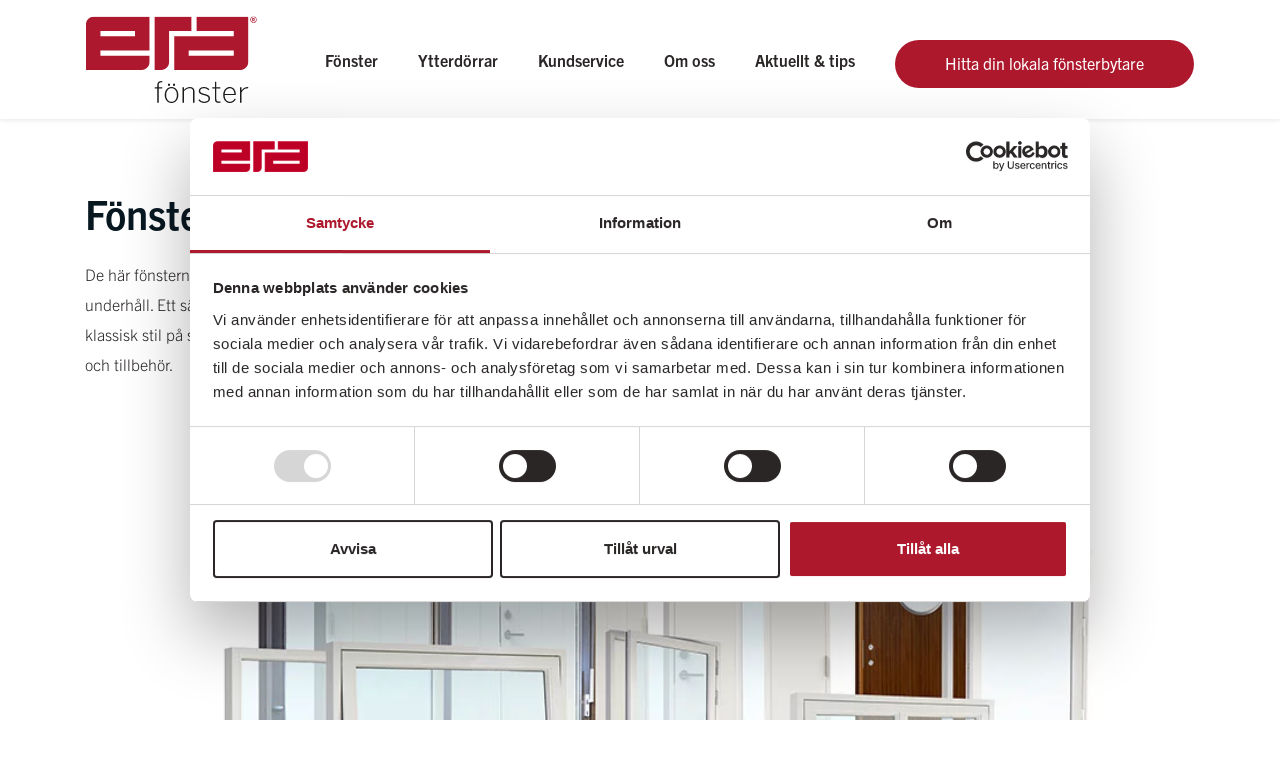

--- FILE ---
content_type: text/html; charset=UTF-8
request_url: https://erafonster.se/fonster-dorrar/
body_size: 8766
content:
<!DOCTYPE html>
<html class="wp-singular page-template-default page page-id-275 wp-theme-gorillaframework wp-child-theme-gorillaapp lang-sv_SE generic-page" lang="sv-SE">

<head>
          <title>Fönster &amp; dörrar | Era fönster</title>
      <meta charset="UTF-8" />
  <meta name="viewport" content="width=device-width, initial-scale=1" />
  <link rel="shortcut icon" href="https://erafonster.se/wp-content/themes/gorilla/app/assets/images/favicon.ico" type="image/x-icon" />
  <link rel="apple-touch-icon" sizes="180x180" href="https://erafonster.se/wp-content/themes/gorilla/app/assets/images/apple-touch-icon.png">
  <link rel="icon" type="image/png" sizes="512x512" href="https://erafonster.se/wp-content/themes/gorilla/app/assets/images/android-chrome-512x512.png">
  <link rel="icon" type="image/png" sizes="192x192" href="https://erafonster.se/wp-content/themes/gorilla/app/assets/images/android-chrome-192x192.png">
  <link rel="icon" type="image/png" sizes="32x32" href="https://erafonster.se/wp-content/themes/gorilla/app/assets/images/favicon-32x32.png">
  <link rel="icon" type="image/png" sizes="16x16" href="https://erafonster.se/wp-content/themes/gorilla/app/assets/images/favicon-16x16.png">
  <link rel="profile" href="http://gmpg.org/xfn/11" />
  <link rel="index" title="Era fönster" href="https://erafonster.se/" />
  <link rel="pingback" href="https://erafonster.se/xmlrpc.php" />
  <link rel="alternate" type="application/rss+xml" title="Era fönster" href="https://erafonster.se/feed/" />
  <link rel="alternate" type="application/atom+xml" title="Era fönster" href="https://erafonster.se/feed/atom/" />
  <link rel="stylesheet" href="https://erafonster.se/wp-content/themes/gorilla/app/assets/lib/owl.carousel/dist/assets/owl.carousel.min.css">
  <link rel="stylesheet" href="https://erafonster.se/wp-content/themes/gorilla/app/assets/lib/owl.carousel/dist/assets/owl.theme.default.min.css">
  <link rel="stylesheet" href="https://erafonster.se/wp-content/themes/gorilla/app/assets/lib/fancybox/dist/jquery.fancybox.min.css">
  <link rel="preload" as="style" href="https://erafonster.se/wp-content/themes/gorilla/app/assets/compiled-assets/style.css?filemtime=1764939002" type="text/css" />
<link rel="stylesheet" href="https://erafonster.se/wp-content/themes/gorilla/app/assets/compiled-assets/style.css?filemtime=1764939002" type="text/css" />
    <meta name='robots' content='max-image-preview:large' />
    <meta name="description" content="De här fönsterna kommer med eller utan aluminiumbeklädnad. Välj aluminium för ett modernare utseende, längre livslängd..." />
    <link rel="alternate" title="oEmbed (JSON)" type="application/json+oembed" href="https://erafonster.se/wp-json/oembed/1.0/embed?url=https%3A%2F%2Ferafonster.se%2Ffonster-dorrar%2F" />
<link rel="alternate" title="oEmbed (XML)" type="text/xml+oembed" href="https://erafonster.se/wp-json/oembed/1.0/embed?url=https%3A%2F%2Ferafonster.se%2Ffonster-dorrar%2F&#038;format=xml" />
<style id='wp-img-auto-sizes-contain-inline-css' type='text/css'>
img:is([sizes=auto i],[sizes^="auto," i]){contain-intrinsic-size:3000px 1500px}
/*# sourceURL=wp-img-auto-sizes-contain-inline-css */
</style>
<style id='wp-emoji-styles-inline-css' type='text/css'>

	img.wp-smiley, img.emoji {
		display: inline !important;
		border: none !important;
		box-shadow: none !important;
		height: 1em !important;
		width: 1em !important;
		margin: 0 0.07em !important;
		vertical-align: -0.1em !important;
		background: none !important;
		padding: 0 !important;
	}
/*# sourceURL=wp-emoji-styles-inline-css */
</style>
<link rel="https://api.w.org/" href="https://erafonster.se/wp-json/" /><link rel="alternate" title="JSON" type="application/json" href="https://erafonster.se/wp-json/wp/v2/pages/275" /><link rel="EditURI" type="application/rsd+xml" title="RSD" href="https://erafonster.se/xmlrpc.php?rsd" />
<link rel="canonical" href="https://erafonster.se/fonster-dorrar/" />
<link rel='shortlink' href='https://erafonster.se/?p=275' />
<meta name="facebook-domain-verification" content="1v7qihr9r0r11ompx78pyv57y1cmnc" />

<!-- Facebook Pixel Code -->
<script>
!function(f,b,e,v,n,t,s)
{if(f.fbq)return;n=f.fbq=function(){n.callMethod?
n.callMethod.apply(n,arguments):n.queue.push(arguments)};
if(!f._fbq)f._fbq=n;n.push=n;n.loaded=!0;n.version='2.0';
n.queue=[];t=b.createElement(e);t.async=!0;
t.src=v;s=b.getElementsByTagName(e)[0];
s.parentNode.insertBefore(t,s)}(window, document,'script',
'https://connect.facebook.net/en_US/fbevents.js');
fbq('init', '330640152000857');
fbq('track', 'PageView');
</script>
<noscript><img height="1" width="1" style="display:none"
src="https://www.facebook.com/tr?id=330640152000857&ev=PageView&noscript=1"
/></noscript>
<!-- End Facebook Pixel Code --><script>
  (function(f,b){
    var c;
    f.hj=f.hj||function(){(f.hj.q=f.hj.q||[]).push(arguments)};
    f._hjSettings={hjid:3677570, hjsv:4};
    c=b.createElement("script");c.async=1;
    c.src="//static.hotjar.com/c/hotjar-"+f._hjSettings.hjid+".js?sv="+f._hjSettings.hjsv;
    b.getElementsByTagName("head")[0].appendChild(c); 
  })(window,document);
</script>
  <link rel="preload" as="script" href="https://maps.googleapis.com/maps/api/js?key=AIzaSyCuDhHUGx_Obxp2BeETfY2JpJVrEg3t_CI" />
  <link rel="preconnect" href="https://use.typekit.net" crossorigin />
  <link rel="preconnect" href="https://p.typekit.net" crossorigin />
  <link rel="stylesheet" href="https://use.typekit.net/gyq2mwu.css">
  <script>(function(w,d,s,l,i){w[l]=w[l]||[];w[l].push({'gtm.start':
            new Date().getTime(),event:'gtm.js'});var f=d.getElementsByTagName(s)[0],
            j=d.createElement(s),dl=l!='dataLayer'?'&l='+l:'';j.async=true;j.src=
            'https://www.googletagmanager.com/gtm.js?id='+i+dl;f.parentNode.insertBefore(j,f);
            })(window,document,'script','dataLayer','GTM-M28VN9Z');</script>  <style id='global-styles-inline-css' type='text/css'>
:root{--wp--preset--aspect-ratio--square: 1;--wp--preset--aspect-ratio--4-3: 4/3;--wp--preset--aspect-ratio--3-4: 3/4;--wp--preset--aspect-ratio--3-2: 3/2;--wp--preset--aspect-ratio--2-3: 2/3;--wp--preset--aspect-ratio--16-9: 16/9;--wp--preset--aspect-ratio--9-16: 9/16;--wp--preset--color--black: #000000;--wp--preset--color--cyan-bluish-gray: #abb8c3;--wp--preset--color--white: #ffffff;--wp--preset--color--pale-pink: #f78da7;--wp--preset--color--vivid-red: #cf2e2e;--wp--preset--color--luminous-vivid-orange: #ff6900;--wp--preset--color--luminous-vivid-amber: #fcb900;--wp--preset--color--light-green-cyan: #7bdcb5;--wp--preset--color--vivid-green-cyan: #00d084;--wp--preset--color--pale-cyan-blue: #8ed1fc;--wp--preset--color--vivid-cyan-blue: #0693e3;--wp--preset--color--vivid-purple: #9b51e0;--wp--preset--gradient--vivid-cyan-blue-to-vivid-purple: linear-gradient(135deg,rgb(6,147,227) 0%,rgb(155,81,224) 100%);--wp--preset--gradient--light-green-cyan-to-vivid-green-cyan: linear-gradient(135deg,rgb(122,220,180) 0%,rgb(0,208,130) 100%);--wp--preset--gradient--luminous-vivid-amber-to-luminous-vivid-orange: linear-gradient(135deg,rgb(252,185,0) 0%,rgb(255,105,0) 100%);--wp--preset--gradient--luminous-vivid-orange-to-vivid-red: linear-gradient(135deg,rgb(255,105,0) 0%,rgb(207,46,46) 100%);--wp--preset--gradient--very-light-gray-to-cyan-bluish-gray: linear-gradient(135deg,rgb(238,238,238) 0%,rgb(169,184,195) 100%);--wp--preset--gradient--cool-to-warm-spectrum: linear-gradient(135deg,rgb(74,234,220) 0%,rgb(151,120,209) 20%,rgb(207,42,186) 40%,rgb(238,44,130) 60%,rgb(251,105,98) 80%,rgb(254,248,76) 100%);--wp--preset--gradient--blush-light-purple: linear-gradient(135deg,rgb(255,206,236) 0%,rgb(152,150,240) 100%);--wp--preset--gradient--blush-bordeaux: linear-gradient(135deg,rgb(254,205,165) 0%,rgb(254,45,45) 50%,rgb(107,0,62) 100%);--wp--preset--gradient--luminous-dusk: linear-gradient(135deg,rgb(255,203,112) 0%,rgb(199,81,192) 50%,rgb(65,88,208) 100%);--wp--preset--gradient--pale-ocean: linear-gradient(135deg,rgb(255,245,203) 0%,rgb(182,227,212) 50%,rgb(51,167,181) 100%);--wp--preset--gradient--electric-grass: linear-gradient(135deg,rgb(202,248,128) 0%,rgb(113,206,126) 100%);--wp--preset--gradient--midnight: linear-gradient(135deg,rgb(2,3,129) 0%,rgb(40,116,252) 100%);--wp--preset--font-size--small: 13px;--wp--preset--font-size--medium: 20px;--wp--preset--font-size--large: 36px;--wp--preset--font-size--x-large: 42px;--wp--preset--spacing--20: 0.44rem;--wp--preset--spacing--30: 0.67rem;--wp--preset--spacing--40: 1rem;--wp--preset--spacing--50: 1.5rem;--wp--preset--spacing--60: 2.25rem;--wp--preset--spacing--70: 3.38rem;--wp--preset--spacing--80: 5.06rem;--wp--preset--shadow--natural: 6px 6px 9px rgba(0, 0, 0, 0.2);--wp--preset--shadow--deep: 12px 12px 50px rgba(0, 0, 0, 0.4);--wp--preset--shadow--sharp: 6px 6px 0px rgba(0, 0, 0, 0.2);--wp--preset--shadow--outlined: 6px 6px 0px -3px rgb(255, 255, 255), 6px 6px rgb(0, 0, 0);--wp--preset--shadow--crisp: 6px 6px 0px rgb(0, 0, 0);}:where(.is-layout-flex){gap: 0.5em;}:where(.is-layout-grid){gap: 0.5em;}body .is-layout-flex{display: flex;}.is-layout-flex{flex-wrap: wrap;align-items: center;}.is-layout-flex > :is(*, div){margin: 0;}body .is-layout-grid{display: grid;}.is-layout-grid > :is(*, div){margin: 0;}:where(.wp-block-columns.is-layout-flex){gap: 2em;}:where(.wp-block-columns.is-layout-grid){gap: 2em;}:where(.wp-block-post-template.is-layout-flex){gap: 1.25em;}:where(.wp-block-post-template.is-layout-grid){gap: 1.25em;}.has-black-color{color: var(--wp--preset--color--black) !important;}.has-cyan-bluish-gray-color{color: var(--wp--preset--color--cyan-bluish-gray) !important;}.has-white-color{color: var(--wp--preset--color--white) !important;}.has-pale-pink-color{color: var(--wp--preset--color--pale-pink) !important;}.has-vivid-red-color{color: var(--wp--preset--color--vivid-red) !important;}.has-luminous-vivid-orange-color{color: var(--wp--preset--color--luminous-vivid-orange) !important;}.has-luminous-vivid-amber-color{color: var(--wp--preset--color--luminous-vivid-amber) !important;}.has-light-green-cyan-color{color: var(--wp--preset--color--light-green-cyan) !important;}.has-vivid-green-cyan-color{color: var(--wp--preset--color--vivid-green-cyan) !important;}.has-pale-cyan-blue-color{color: var(--wp--preset--color--pale-cyan-blue) !important;}.has-vivid-cyan-blue-color{color: var(--wp--preset--color--vivid-cyan-blue) !important;}.has-vivid-purple-color{color: var(--wp--preset--color--vivid-purple) !important;}.has-black-background-color{background-color: var(--wp--preset--color--black) !important;}.has-cyan-bluish-gray-background-color{background-color: var(--wp--preset--color--cyan-bluish-gray) !important;}.has-white-background-color{background-color: var(--wp--preset--color--white) !important;}.has-pale-pink-background-color{background-color: var(--wp--preset--color--pale-pink) !important;}.has-vivid-red-background-color{background-color: var(--wp--preset--color--vivid-red) !important;}.has-luminous-vivid-orange-background-color{background-color: var(--wp--preset--color--luminous-vivid-orange) !important;}.has-luminous-vivid-amber-background-color{background-color: var(--wp--preset--color--luminous-vivid-amber) !important;}.has-light-green-cyan-background-color{background-color: var(--wp--preset--color--light-green-cyan) !important;}.has-vivid-green-cyan-background-color{background-color: var(--wp--preset--color--vivid-green-cyan) !important;}.has-pale-cyan-blue-background-color{background-color: var(--wp--preset--color--pale-cyan-blue) !important;}.has-vivid-cyan-blue-background-color{background-color: var(--wp--preset--color--vivid-cyan-blue) !important;}.has-vivid-purple-background-color{background-color: var(--wp--preset--color--vivid-purple) !important;}.has-black-border-color{border-color: var(--wp--preset--color--black) !important;}.has-cyan-bluish-gray-border-color{border-color: var(--wp--preset--color--cyan-bluish-gray) !important;}.has-white-border-color{border-color: var(--wp--preset--color--white) !important;}.has-pale-pink-border-color{border-color: var(--wp--preset--color--pale-pink) !important;}.has-vivid-red-border-color{border-color: var(--wp--preset--color--vivid-red) !important;}.has-luminous-vivid-orange-border-color{border-color: var(--wp--preset--color--luminous-vivid-orange) !important;}.has-luminous-vivid-amber-border-color{border-color: var(--wp--preset--color--luminous-vivid-amber) !important;}.has-light-green-cyan-border-color{border-color: var(--wp--preset--color--light-green-cyan) !important;}.has-vivid-green-cyan-border-color{border-color: var(--wp--preset--color--vivid-green-cyan) !important;}.has-pale-cyan-blue-border-color{border-color: var(--wp--preset--color--pale-cyan-blue) !important;}.has-vivid-cyan-blue-border-color{border-color: var(--wp--preset--color--vivid-cyan-blue) !important;}.has-vivid-purple-border-color{border-color: var(--wp--preset--color--vivid-purple) !important;}.has-vivid-cyan-blue-to-vivid-purple-gradient-background{background: var(--wp--preset--gradient--vivid-cyan-blue-to-vivid-purple) !important;}.has-light-green-cyan-to-vivid-green-cyan-gradient-background{background: var(--wp--preset--gradient--light-green-cyan-to-vivid-green-cyan) !important;}.has-luminous-vivid-amber-to-luminous-vivid-orange-gradient-background{background: var(--wp--preset--gradient--luminous-vivid-amber-to-luminous-vivid-orange) !important;}.has-luminous-vivid-orange-to-vivid-red-gradient-background{background: var(--wp--preset--gradient--luminous-vivid-orange-to-vivid-red) !important;}.has-very-light-gray-to-cyan-bluish-gray-gradient-background{background: var(--wp--preset--gradient--very-light-gray-to-cyan-bluish-gray) !important;}.has-cool-to-warm-spectrum-gradient-background{background: var(--wp--preset--gradient--cool-to-warm-spectrum) !important;}.has-blush-light-purple-gradient-background{background: var(--wp--preset--gradient--blush-light-purple) !important;}.has-blush-bordeaux-gradient-background{background: var(--wp--preset--gradient--blush-bordeaux) !important;}.has-luminous-dusk-gradient-background{background: var(--wp--preset--gradient--luminous-dusk) !important;}.has-pale-ocean-gradient-background{background: var(--wp--preset--gradient--pale-ocean) !important;}.has-electric-grass-gradient-background{background: var(--wp--preset--gradient--electric-grass) !important;}.has-midnight-gradient-background{background: var(--wp--preset--gradient--midnight) !important;}.has-small-font-size{font-size: var(--wp--preset--font-size--small) !important;}.has-medium-font-size{font-size: var(--wp--preset--font-size--medium) !important;}.has-large-font-size{font-size: var(--wp--preset--font-size--large) !important;}.has-x-large-font-size{font-size: var(--wp--preset--font-size--x-large) !important;}
/*# sourceURL=global-styles-inline-css */
</style>
</head>

<body data-post-id="" data-project-name="erafonster">

  <noscript><iframe src="https://www.googletagmanager.com/ns.html?id=GTM-M28VN9Z"
            height="0" width="0" style="display:none;visibility:hidden"></iframe></noscript>  <header id="header-primary" class="sticky-top bg-white shadow-sm">
  <nav class="navbar navbar-expand-xl navbar-light bg-transparent w-100 p-0">
    <div class="container container-wide px-3">
      <div class="inner w-100 py-3 position-relative">
        <a class="navbar-brand brand-logo p-0" id="home" href="/" title="">
          <img src="https://erafonster.se/wp-content/uploads/2020/01/logo-1.svg" alt="Era fönster">
        </a>
        <div class="d-block d-xl-none position-absolute m-auto mobile-button">
          <p class="button-style w-100"><a href="/hembesok/boka/" class="p-1 w-100 text-transform-none"><small>Hitta din lokala fönsterbytare</small></a></p>
        </div>
        <button class="navbar-toggler float-right border-0 mt-xl-3" type="button" data-toggle="collapse" data-target="#navbarNavDropdown" aria-controls="navbarNavDropdown" aria-expanded="false" aria-label="Toggle navigation">
          <span class="navbar-toggler-icon"></span>
        </button>
        <div class="collapse navbar-collapse float-xl-right main-menu" id="navbarNavDropdown">
          <ul id="menu-huvudmeny" class="nav navbar-nav ml-auto mt-4"><li id="menu-item-501" class="menu-item menu-item-type-post_type menu-item-object-page menu-item-501"><a href="https://erafonster.se/fonster/"><span>Fönster</span></a></li>
<li id="menu-item-502" class="menu-item menu-item-type-post_type menu-item-object-page menu-item-502"><a href="https://erafonster.se/ytterdorrar/"><span>Ytterdörrar</span></a></li>
<li id="menu-item-61" class="menu-item menu-item-type-post_type menu-item-object-customer_service menu-item-61"><a href="https://erafonster.se/kundservice/faq/"><span>Kundservice</span></a></li>
<li id="menu-item-31" class="menu-item menu-item-type-post_type menu-item-object-page menu-item-31"><a href="https://erafonster.se/om-oss/"><span>Om oss</span></a></li>
<li id="menu-item-507" class="menu-item menu-item-type-custom menu-item-object-custom menu-item-507"><a href="https://erafonster.se/nyheter/"><span>Aktuellt &#038; tips</span></a></li>
<li id="menu-item-515" class="menu-item menu-item-type-post_type menu-item-object-homevisit menu-item-515"><a href="https://erafonster.se/hembesok/boka/"><span>Hitta din lokala fönsterbytare</span></a></li>
</ul>        </div>
      </div>
    </div>
  </nav>
</header>
  <div class="wrapper">

<section class="info-sections-part pt-5">
    <div class="container">
        <div class="row">
            <div class="col-10">
                <h1 class="mt-4 text-center text-lg-left">Fönster & dörrar</h1>
                <div class="mt-4">
                        <p>De här fönsterna kommer med eller utan aluminiumbeklädnad. Välj aluminium för ett modernare utseende, längre livslängd och mindre underhåll. Ett säkert val om ditt hus har ett utsatt läge. Träfönstret utan aluminiumbeklädnad finns också för den som vill bevara en klassisk stil på sin villa. tack vare vår tryckimpregnering kan vi erbjuda upp till 30 års garanti mot röta. Välj bland en mängd olika kulörer och tillbehör.</p>
                </div>
            </div>
            <div class="mt-4 col-12">
                                <figure class="main-image">
                    <img src="https://erafonster.se/wp-content/uploads/2020/02/start-windows-1.jpg" alt="Fönster & dörrar" class="w-100" loading="lazy">
                </figure>
                            </div>
        </div>
    </div>
</section>
    <section class="product-cat-part mt-5">
    <div class="container container-wide">
        <div class="py-5">
            <h2 class="text-center mt-0 mb-lg-4">Våra dörrar & fönster</h2>
            <div class="row">
                                <div class="col-lg-3 mt-4">
                                        <figure>
                        <img src="https://erafonster.se/wp-content/uploads/2020/02/era-64-1270x670-1-1-500x358.jpg" alt="Aluminiumklädda träfönster" loading="lazy">
                    </figure>
                                        <h3 class="h6 text-center text-transform-none mt-4">Aluminiumklädda träfönster</h3>
                    <a href="https://erafonster.se/aluminiumkladda-trafonster/" class="stretched-link"></a>
                </div>
                                <div class="col-lg-3 mt-4">
                                        <figure>
                        <img src="https://erafonster.se/wp-content/uploads/2020/02/era-68-1270x670-1-1-500x358.jpg" alt="Skjutdörrar & vikpartier" loading="lazy">
                    </figure>
                                        <h3 class="h6 text-center text-transform-none mt-4">Skjutdörrar & vikpartier</h3>
                    <a href="https://erafonster.se/vikpartier-skjutdorrar/" class="stretched-link"></a>
                </div>
                                <div class="col-lg-3 mt-4">
                                        <figure>
                        <img src="https://erafonster.se/wp-content/uploads/2024/05/dd-lifestyle-hr-2-3-1-500x358.webp" alt="Ytterdörrar" loading="lazy">
                    </figure>
                                        <h3 class="h6 text-center text-transform-none mt-4">Ytterdörrar</h3>
                    <a href="https://erafonster.se/ytterdorrar/" class="stretched-link"></a>
                </div>
                                <div class="col-lg-3 mt-4">
                                        <figure>
                        <img src="https://erafonster.se/wp-content/uploads/2024/06/469-fasad-1-500x358.jpg" alt="Fönster som kombinerar stil och funktion" loading="lazy">
                    </figure>
                                        <h3 class="h6 text-center text-transform-none mt-4">Fönster som kombinerar stil och funktion</h3>
                    <a href="https://erafonster.se/fonster/" class="stretched-link"></a>
                </div>
                            </div>
        </div>
    </div>
</section>

<section class="text-image-puff-section bg-light-gray squared-border position-relative p-5">
    <div class="row align-items-center">
        <div class="col-lg-6">
            <div class="p-lg-5">
                <h2 class="h1 mb-0">Låt oss göra jobbet</h2>
                <p class="lead extra-line-height max-width-medium mt-4">På ERA Fönster samarbetar vi bara med certifierade fönsterbytare. För dig innebär det ett bekymmersfritt fönsterbyte där de bästa i branschen hjälper dig – från första besöket, till måttagning, tillverkning och färdig montering.</p>
                                    <p class="button-style mt-4">
                        <a class="text-transform-none" href="https://erafonster.se/hembesok/boka/"><small>Hitta din lokala fönsterbytare</small></a>
                    </p>
                            </div>
        </div>
        <div class="col-lg-6 mt-4 mt-lg-0">
                            <div class="p-lg-5">
                    <figure class="p-2 position-relative">
                        <img src="https://erafonster.se/wp-content/uploads/2023/05/ERA-Forslov-59-1-700x444.jpg" class="w-100" alt="Låt oss göra jobbet">
                        <img alt="Certifierad fönsterbytare" class="overlay-logo position-absolute right-0 bottom-0" src="https://erafonster.se/wp-content/themes/gorilla/app/assets/images/era-certifierad-fonsterbytare.svg" loading="lazy">
                    </figure>
                </div>
                    </div>
    </div>
</section>

</div><!-- /.wrapper -->
<footer id="footer-primary" class="bg-primary text-white pb-5">
  <div class="container pt-5">
    <div class="row">
      <div class="col-12 text-center">
        <a class="navbar-brand brand-logo" href="/" title=""></a>
      </div>
    </div>
    <div class="row mt-4">
        <div class="col-12 text-center content-wrapper social-wrapper">
          <div class="inner d-inline-block m-auto">
            <ul>
<li>Slottsmöllan 17, 302 31 Halmstad</li>
<li>010–251 46 40</li>
<li><a href="mailto:info@erafonster.se">info@erafonster.se</a></li>
<li><a href="https://erafonster.se/integritetspolicy/">Integritetspolicy &amp; Cookies</a></li>
<li>Följ oss</li>
</ul>
            <div class="margin-auto d-inline-block float-lg-right mt-4 mt-lg-0">
                              <a href="https://www.facebook.com/erafonster/" target="_blank" class="d-inline-block float-left mr-2 social-link mb-2">
                  <figure class="social-logo social-logo-facebook">
                    <img src="https://erafonster.se/wp-content/themes/gorilla/app/assets/images/facebook.svg" alt="Facebook" loading="lazy">
                  </figure>
                </a>
                                                          <a href="https://www.instagram.com/erafonsterab/" target="_blank" class="d-inline-block float-left social-link mb-2">
                  <figure class="social-logo social-logo-instagram">
                    <img src="https://erafonster.se/wp-content/themes/gorilla/app/assets/images/instagram.svg" alt="instagram" loading="lazy">
                  </figure>
                </a>
                          </div>
          </div>
        </div>
    </div>
      <div class="d-flex justify-content-center">
        <ul id="menu-sidfotsmeny" class="nav navbar-nav mt-4"><li id="menu-item-566" class="menu-item menu-item-type-post_type menu-item-object-page menu-item-has-children menu-item-566"><a href="https://erafonster.se/fonster/"><span>Fönster</span></a>
<ul class="sub-menu">
	<li id="menu-item-570" class="menu-item menu-item-type-post_type menu-item-object-page menu-item-570"><a href="https://erafonster.se/aluminiumkladda-trafonster/"><span>Aluminiumklädda träfönster</span></a></li>
	<li id="menu-item-572" class="menu-item menu-item-type-post_type menu-item-object-page menu-item-572"><a href="https://erafonster.se/fonsterbyte/"><span>Fönsterbyte</span></a></li>
</ul>
</li>
<li id="menu-item-567" class="menu-item menu-item-type-post_type menu-item-object-page menu-item-has-children menu-item-567"><a href="https://erafonster.se/ytterdorrar/"><span>Ytterdörrar</span></a>
<ul class="sub-menu">
	<li id="menu-item-568" class="menu-item menu-item-type-post_type menu-item-object-page menu-item-568"><a href="https://erafonster.se/vikpartier-skjutdorrar/"><span>Vikpartier &#038; skjutdörrar</span></a></li>
</ul>
</li>
<li id="menu-item-645" class="menu-item menu-item-type-post_type menu-item-object-customer_services menu-item-has-children menu-item-645"><a href="https://erafonster.se/kundservicesida/kundservice/"><span>Kundservice</span></a>
<ul class="sub-menu">
	<li id="menu-item-644" class="menu-item menu-item-type-post_type menu-item-object-customer_service menu-item-644"><a href="https://erafonster.se/kundservice/skotsel-montage/"><span>Skötsel &amp; montage</span></a></li>
	<li id="menu-item-648" class="menu-item menu-item-type-post_type menu-item-object-customer_service menu-item-648"><a href="https://erafonster.se/kundservice/faq/"><span>Faq</span></a></li>
	<li id="menu-item-647" class="menu-item menu-item-type-post_type menu-item-object-customer_service menu-item-647"><a href="https://erafonster.se/kundservice/garanti-reklamation/"><span>Garanti &amp; reklamation</span></a></li>
</ul>
</li>
</ul>      </div>
  </div>
</footer>
<link rel="preload" as="script" href="https://erafonster.se/wp-content/themes/gorilla/app/assets/compiled-assets/script.min.js?filemtime=1764938995" />
<script type="text/javascript" src="https://erafonster.se/wp-content/themes/gorilla/app/assets/compiled-assets/script.min.js?filemtime=1764938995" defer></script>
<script src="https://app.weply.chat/widget/850d2c6c889e94bb14b8dae913d53a8e" async></script>
<script type="speculationrules">
{"prefetch":[{"source":"document","where":{"and":[{"href_matches":"/*"},{"not":{"href_matches":["/wp-*.php","/wp-admin/*","/wp-content/uploads/*","/wp-content/*","/wp-content/plugins/*","/wp-content/themes/gorilla/app/*","/wp-content/themes/gorilla/framework/*","/*\\?(.+)"]}},{"not":{"selector_matches":"a[rel~=\"nofollow\"]"}},{"not":{"selector_matches":".no-prefetch, .no-prefetch a"}}]},"eagerness":"conservative"}]}
</script>
<script type="text/javascript">
_linkedin_partner_id = "3266866";
window._linkedin_data_partner_ids = window._linkedin_data_partner_ids || [];
window._linkedin_data_partner_ids.push(_linkedin_partner_id);
</script><script type="text/javascript">
(function(l) {
if (!l){window.lintrk = function(a,b){window.lintrk.q.push([a,b])};
window.lintrk.q=[]}
var s = document.getElementsByTagName("script")[0];
var b = document.createElement("script");
b.type = "text/javascript";b.async = true;
b.src = "https://snap.licdn.com/li.lms-analytics/insight.min.js";
s.parentNode.insertBefore(b, s);})(window.lintrk);
</script>
<noscript>
<img height="1" width="1" style="display:none;" alt="" src="https://px.ads.linkedin.com/collect/?pid=3266866&fmt=gif" />
</noscript><script id="wp-emoji-settings" type="application/json">
{"baseUrl":"https://s.w.org/images/core/emoji/17.0.2/72x72/","ext":".png","svgUrl":"https://s.w.org/images/core/emoji/17.0.2/svg/","svgExt":".svg","source":{"concatemoji":"https://erafonster.se/wp-includes/js/wp-emoji-release.min.js?ver=6.9"}}
</script>
<script type="module">
/* <![CDATA[ */
/*! This file is auto-generated */
const a=JSON.parse(document.getElementById("wp-emoji-settings").textContent),o=(window._wpemojiSettings=a,"wpEmojiSettingsSupports"),s=["flag","emoji"];function i(e){try{var t={supportTests:e,timestamp:(new Date).valueOf()};sessionStorage.setItem(o,JSON.stringify(t))}catch(e){}}function c(e,t,n){e.clearRect(0,0,e.canvas.width,e.canvas.height),e.fillText(t,0,0);t=new Uint32Array(e.getImageData(0,0,e.canvas.width,e.canvas.height).data);e.clearRect(0,0,e.canvas.width,e.canvas.height),e.fillText(n,0,0);const a=new Uint32Array(e.getImageData(0,0,e.canvas.width,e.canvas.height).data);return t.every((e,t)=>e===a[t])}function p(e,t){e.clearRect(0,0,e.canvas.width,e.canvas.height),e.fillText(t,0,0);var n=e.getImageData(16,16,1,1);for(let e=0;e<n.data.length;e++)if(0!==n.data[e])return!1;return!0}function u(e,t,n,a){switch(t){case"flag":return n(e,"\ud83c\udff3\ufe0f\u200d\u26a7\ufe0f","\ud83c\udff3\ufe0f\u200b\u26a7\ufe0f")?!1:!n(e,"\ud83c\udde8\ud83c\uddf6","\ud83c\udde8\u200b\ud83c\uddf6")&&!n(e,"\ud83c\udff4\udb40\udc67\udb40\udc62\udb40\udc65\udb40\udc6e\udb40\udc67\udb40\udc7f","\ud83c\udff4\u200b\udb40\udc67\u200b\udb40\udc62\u200b\udb40\udc65\u200b\udb40\udc6e\u200b\udb40\udc67\u200b\udb40\udc7f");case"emoji":return!a(e,"\ud83e\u1fac8")}return!1}function f(e,t,n,a){let r;const o=(r="undefined"!=typeof WorkerGlobalScope&&self instanceof WorkerGlobalScope?new OffscreenCanvas(300,150):document.createElement("canvas")).getContext("2d",{willReadFrequently:!0}),s=(o.textBaseline="top",o.font="600 32px Arial",{});return e.forEach(e=>{s[e]=t(o,e,n,a)}),s}function r(e){var t=document.createElement("script");t.src=e,t.defer=!0,document.head.appendChild(t)}a.supports={everything:!0,everythingExceptFlag:!0},new Promise(t=>{let n=function(){try{var e=JSON.parse(sessionStorage.getItem(o));if("object"==typeof e&&"number"==typeof e.timestamp&&(new Date).valueOf()<e.timestamp+604800&&"object"==typeof e.supportTests)return e.supportTests}catch(e){}return null}();if(!n){if("undefined"!=typeof Worker&&"undefined"!=typeof OffscreenCanvas&&"undefined"!=typeof URL&&URL.createObjectURL&&"undefined"!=typeof Blob)try{var e="postMessage("+f.toString()+"("+[JSON.stringify(s),u.toString(),c.toString(),p.toString()].join(",")+"));",a=new Blob([e],{type:"text/javascript"});const r=new Worker(URL.createObjectURL(a),{name:"wpTestEmojiSupports"});return void(r.onmessage=e=>{i(n=e.data),r.terminate(),t(n)})}catch(e){}i(n=f(s,u,c,p))}t(n)}).then(e=>{for(const n in e)a.supports[n]=e[n],a.supports.everything=a.supports.everything&&a.supports[n],"flag"!==n&&(a.supports.everythingExceptFlag=a.supports.everythingExceptFlag&&a.supports[n]);var t;a.supports.everythingExceptFlag=a.supports.everythingExceptFlag&&!a.supports.flag,a.supports.everything||((t=a.source||{}).concatemoji?r(t.concatemoji):t.wpemoji&&t.twemoji&&(r(t.twemoji),r(t.wpemoji)))});
//# sourceURL=https://erafonster.se/wp-includes/js/wp-emoji-loader.min.js
/* ]]> */
</script>
</body>

</html>

--- FILE ---
content_type: image/svg+xml
request_url: https://erafonster.se/wp-content/themes/gorilla/app/assets/images/era-certifierad-fonsterbytare.svg
body_size: 21357
content:
<svg xmlns="http://www.w3.org/2000/svg" width="180" height="180"><g fill="none" fill-rule="nonzero"><path fill="#AC182D" d="M22 0h158v158c0 12.15-9.85 22-22 22H0V22C0 9.85 9.85 0 22 0Z"/><path fill="#FFF" d="M21.888 115.886v-11.603c0-.399.092-.685.279-.858.186-.17.5-.257.944-.257h.814v-2.723h-1.328c-.774 0-1.456.125-2.049.375a2.86 2.86 0 0 0-1.384 1.223c-.329.564-.492 1.319-.492 2.262v11.581h3.216Zm2.187-10.744h-6.82v2.68h6.82v-2.68Zm9.823 10.272a5.377 5.377 0 0 0 1.974-1.995c.485-.843.73-1.807.73-2.894 0-1.102-.24-2.077-.72-2.928a5.194 5.194 0 0 0-1.973-1.995c-.837-.478-1.778-.718-2.82-.718-1.045 0-1.982.24-2.81.718a5.293 5.293 0 0 0-1.973 1.995c-.486.85-.73 1.826-.73 2.928 0 1.087.244 2.05.73 2.894a5.377 5.377 0 0 0 1.974 1.995c.827.485 1.764.73 2.809.73 1.042 0 1.98-.245 2.809-.73Zm-3.934-2.37c-.338-.207-.605-.526-.805-.954-.201-.428-.301-.95-.301-1.565 0-.63.1-1.155.301-1.576.2-.422.467-.741.805-.954.334-.215.71-.323 1.125-.323.428 0 .81.108 1.148.323.334.213.599.532.793.954.192.42.29.947.29 1.576 0 .615-.102 1.137-.302 1.565-.2.428-.464.747-.793.954a2.086 2.086 0 0 1-1.136.311c-.415 0-.791-.103-1.125-.31Zm.128-9.724c.279-.273.417-.617.417-1.031 0-.415-.138-.76-.417-1.04-.28-.28-.633-.418-1.061-.418a1.38 1.38 0 0 0-1.02.419 1.41 1.41 0 0 0-.418 1.039c0 .414.14.758.418 1.03.278.271.618.408 1.02.408.428 0 .781-.137 1.061-.407Zm4.075 0c.278-.273.418-.617.418-1.031 0-.415-.14-.76-.418-1.04a1.407 1.407 0 0 0-1.041-.418c-.415 0-.76.139-1.04.419a1.408 1.408 0 0 0-.417 1.039c0 .414.138.758.416 1.03.28.271.626.408 1.041.408.415 0 .762-.137 1.04-.407Zm8.094 12.566v-5.64c0-.558.1-1.034.302-1.426.2-.393.474-.697.825-.912.35-.215.747-.322 1.19-.322.744 0 1.28.223 1.608.666.33.442.493 1.064.493 1.864v5.77h3.197v-6.07c0-1.044-.161-1.933-.484-2.67-.32-.735-.789-1.296-1.403-1.682-.617-.388-1.373-.58-2.274-.58-.858 0-1.591.187-2.198.557-.609.373-1.07.85-1.384 1.438l-.258-1.737h-2.83v10.744h3.216Zm17.275-.204c.695-.307 1.23-.733 1.609-1.276a3.15 3.15 0 0 0 .568-1.844c0-.771-.183-1.359-.547-1.758-.365-.402-.864-.709-1.502-.924a20.241 20.241 0 0 0-1.725-.485l-.494-.114c-.428-.1-.803-.2-1.125-.301-.323-.1-.569-.217-.74-.354-.172-.136-.257-.29-.257-.46 0-.244.121-.444.365-.601.242-.158.591-.236 1.05-.236.428 0 .776.074 1.04.226.264.15.44.367.525.653h2.982c-.129-1.014-.584-1.822-1.362-2.423-.78-.601-1.833-.9-3.164-.9-.958 0-1.772.153-2.444.46-.672.307-1.188.722-1.546 1.244a3.024 3.024 0 0 0-.535 1.748c0 .53.12.973.365 1.33.243.357.564.651.965.88.4.228.85.414 1.35.556l.752.205.75.181c.43.1.8.198 1.115.29.315.094.555.207.718.344.165.136.248.332.248.59 0 .17-.054.335-.161.493a1.08 1.08 0 0 1-.494.374c-.22.094-.51.14-.868.14-.33 0-.622-.054-.88-.161a1.667 1.667 0 0 1-.633-.45 1.577 1.577 0 0 1-.332-.633h-3.195c.071.686.32 1.308.751 1.866.428.557 1.01.997 1.747 1.32.736.32 1.605.481 2.606.481.971 0 1.804-.153 2.498-.46Zm11.291.204v-2.724h-1.436c-.472 0-.808-.089-1.008-.267-.2-.179-.3-.484-.3-.912v-4.161h2.767v-2.68h-2.767v-3.024H65.23l-.365 3.024h-1.822v2.68h1.822v4.118c0 .987.17 1.767.505 2.337.336.572.801.983 1.394 1.235.594.25 1.283.374 2.07.374h1.993Zm9.855-.225a5.262 5.262 0 0 0 2.82-3.185H80.2a2.04 2.04 0 0 1-.718.762c-.308.192-.697.288-1.17.288-.486 0-.914-.107-1.286-.32a2.128 2.128 0 0 1-.847-.891c-.192-.378-.29-.818-.29-1.32v-.621c0-.657.108-1.2.323-1.63.215-.429.51-.747.889-.955a2.64 2.64 0 0 1 1.277-.31c.6 0 1.1.18 1.501.537.4.357.622.83.664 1.415h-5.554v1.887h8.772c.027-.186.046-.368.054-.547l.01-.482c0-1.058-.233-1.99-.697-2.8a5.048 5.048 0 0 0-1.93-1.908c-.822-.464-1.77-.697-2.842-.697-1.129 0-2.115.25-2.96.751a5.28 5.28 0 0 0-1.972 2.049c-.472.864-.709 1.854-.709 2.97 0 1.071.24 2.022.719 2.851.48.83 1.14 1.477 1.985 1.941.843.465 1.822.697 2.937.697.859 0 1.632-.161 2.327-.482Zm8.675.225v-4.74c0-.542.067-1 .204-1.371.136-.373.332-.667.589-.88.257-.215.564-.368.922-.46.359-.095.75-.14 1.18-.14h.987v-3.41a4.57 4.57 0 0 0-1.609.278 4.398 4.398 0 0 0-2.315 1.952l-.323-1.973H86.14v10.744h3.218Zm14.968-.472c.772-.486 1.387-1.154 1.845-2.005.457-.85.686-1.805.686-2.863 0-1.102-.229-2.073-.686-2.916a5.339 5.339 0 0 0-1.854-2.006c-.78-.494-1.663-.74-2.65-.74-.83 0-1.51.162-2.047.482a4.385 4.385 0 0 0-1.319 1.19v-6.11h-3.218v15.44h2.854l.364-1.286c.242.314.525.585.847.814.32.228.693.407 1.116.537.42.129.896.192 1.424.192.987 0 1.866-.244 2.638-.73Zm-4.834-2.435a2.465 2.465 0 0 1-.956-.996 3.046 3.046 0 0 1-.342-1.458c0-.558.113-1.048.342-1.47.23-.42.547-.753.956-.997a2.697 2.697 0 0 1 1.403-.365c.515 0 .976.123 1.385.365.407.244.727.58.963 1.008.237.428.356.916.356 1.46 0 .556-.12 1.042-.356 1.457a2.67 2.67 0 0 1-.963.987c-.41.243-.87.364-1.385.364-.528 0-.996-.119-1.403-.355Zm13.628 7.624 6.626-15.461h-3.452l-2.489 6.52-3-6.52h-3.497l4.376 9.542h.643l-2.617 5.92h3.41Zm15.44-4.717v-2.724h-1.436c-.472 0-.808-.089-1.008-.267-.201-.179-.301-.484-.301-.912v-4.161h2.767v-2.68h-2.767v-3.024h-2.851l-.365 3.024h-1.824v2.68h1.824v4.118c0 .987.167 1.767.503 2.337.336.572.8.983 1.394 1.235.593.25 1.284.374 2.07.374h1.995Zm7.293.129c.341-.087.656-.212.942-.375.287-.165.536-.357.751-.58.215-.22.4-.468.559-.739l.386 1.565h2.68v-6.626c0-.958-.211-1.759-.633-2.402-.421-.645-1.016-1.135-1.78-1.47-.764-.335-1.661-.504-2.692-.504-.93 0-1.76.166-2.498.494-.737.328-1.323.783-1.759 1.361-.436.58-.697 1.256-.783 2.028h3.11c.071-.43.286-.747.643-.955.358-.207.788-.31 1.287-.31.459 0 .825.074 1.106.224.278.15.478.382.599.697.123.315.182.714.182 1.2h-2.615c-1.06 0-1.931.144-2.617.43-.687.286-1.19.68-1.513 1.179a3.077 3.077 0 0 0-.482 1.695c0 .586.142 1.125.43 1.619.285.493.72.883 1.308 1.17.586.285 1.329.427 2.23.427.43 0 .815-.042 1.159-.128Zm-1.062-2.435a1.035 1.035 0 0 1-.484-.353 1.003 1.003 0 0 1-.17-.601c0-.215.057-.407.17-.578.115-.173.29-.305.526-.398.236-.092.532-.14.891-.14h2.08a3.962 3.962 0 0 1-.258.87 2.196 2.196 0 0 1-.46.686 2.199 2.199 0 0 1-.676.46 2.184 2.184 0 0 1-.901.173c-.273 0-.51-.04-.718-.119Zm12.234 2.306v-4.74c0-.542.067-1 .204-1.371.136-.373.332-.667.59-.88.256-.215.564-.368.923-.46.357-.095.748-.14 1.179-.14h.986v-3.41c-.572 0-1.107.092-1.609.278a4.398 4.398 0 0 0-2.315 1.952l-.323-1.973h-2.853v10.744h3.218Zm13.287-.225a5.262 5.262 0 0 0 1.768-1.319 5.156 5.156 0 0 0 1.05-1.866h-3.302a2.04 2.04 0 0 1-.718.762c-.308.192-.697.288-1.17.288-.485 0-.914-.107-1.286-.32a2.116 2.116 0 0 1-.847-.891c-.194-.378-.29-.818-.29-1.32v-.621c0-.657.108-1.2.323-1.63.213-.429.51-.747.889-.955a2.635 2.635 0 0 1 1.277-.31c.6 0 1.1.18 1.501.537.4.357.622.83.664 1.415h-5.554v1.887h8.77c.03-.186.048-.368.054-.547l.012-.482c0-1.058-.233-1.99-.697-2.8a5.048 5.048 0 0 0-1.93-1.908c-.824-.464-1.77-.697-2.841-.697-1.131 0-2.116.25-2.961.751a5.267 5.267 0 0 0-1.972 2.049c-.472.864-.708 1.854-.708 2.97 0 1.071.24 2.022.718 2.851.48.83 1.14 1.477 1.983 1.941.845.465 1.824.697 2.94.697.858 0 1.632-.161 2.327-.482ZM24.518 92.826c1.746-1.327 2.815-3.15 3.213-5.47h-5.14c-.273 1.046-.81 1.845-1.615 2.398-.804.555-1.855.831-3.149.831-1.234 0-2.288-.288-3.166-.862-.877-.574-1.547-1.39-2.006-2.446-.461-1.054-.69-2.302-.69-3.744 0-1.484.229-2.753.69-3.81.459-1.053 1.129-1.875 2.006-2.459.878-.585 1.932-.877 3.166-.877 1.294 0 2.35.307 3.164.923.816.617 1.348 1.479 1.6 2.587h5.14c-.419-2.466-1.494-4.378-3.228-5.737-1.736-1.358-3.95-2.038-6.645-2.038-2.216 0-4.117.486-5.704 1.458-1.588.973-2.811 2.31-3.668 4.013-.858 1.703-1.286 3.682-1.286 5.94 0 2.214.428 4.174 1.286 5.877.857 1.703 2.08 3.03 3.668 3.98 1.587.95 3.488 1.427 5.704 1.427 2.696 0 4.915-.664 6.66-1.991Zm17.835 1.284a7.651 7.651 0 0 0 2.587-1.927 7.552 7.552 0 0 0 1.536-2.727h-4.827c-.252.461-.601.832-1.05 1.114-.452.282-1.02.422-1.71.422-.71 0-1.338-.157-1.881-.47a3.092 3.092 0 0 1-1.236-1.3c-.283-.555-.425-1.196-.425-1.928v-.91c0-.96.158-1.755.47-2.38.314-.628.747-1.093 1.302-1.396.553-.304 1.175-.455 1.865-.455.877 0 1.609.263 2.194.783.584.524.908 1.213.972 2.07h-8.118v2.759h12.82c.04-.273.067-.54.077-.8l.014-.488.001-.218c0-1.545-.34-2.91-1.018-4.091a7.394 7.394 0 0 0-2.82-2.788c-1.202-.68-2.586-1.02-4.153-1.02-1.651 0-3.093.367-4.326 1.097a7.703 7.703 0 0 0-2.884 2.993c-.689 1.265-1.035 2.713-1.035 4.341 0 1.569.35 2.959 1.05 4.17a7.418 7.418 0 0 0 2.9 2.836c1.233.68 2.665 1.02 4.295 1.02 1.254 0 2.387-.236 3.4-.707Zm12.678.33v-6.927c0-.795.1-1.463.298-2.006.2-.544.485-.972.862-1.285a3.43 3.43 0 0 1 1.348-.674 6.828 6.828 0 0 1 1.724-.203h1.442V78.36c-.836 0-1.619.136-2.35.407a6.42 6.42 0 0 0-1.943 1.129 6.773 6.773 0 0 0-1.442 1.724l-.47-2.884h-4.17V94.44h4.701Zm18.65 0v-3.982h-2.1c-.689 0-1.18-.128-1.472-.391-.294-.261-.44-.705-.44-1.33v-6.081h4.044v-3.92h-4.044v-4.419h-4.168l-.534 4.42h-2.663v3.919h2.663v6.017c0 1.442.246 2.58.737 3.416a4.195 4.195 0 0 0 2.037 1.802c.866.367 1.876.55 3.024.55h2.917Zm8.338-15.703h-4.703V94.44h4.703V78.737Zm-.252-2.571c.522-.48.783-1.087.783-1.818 0-.75-.26-1.367-.783-1.85-.522-.48-1.211-.72-2.068-.72-.837 0-1.52.24-2.054.72-.532.483-.799 1.1-.799 1.85 0 .731.267 1.338.799 1.818.534.482 1.217.722 2.054.722.857 0 1.546-.24 2.068-.722Zm9.717 18.275V82.656h5.422V94.44h4.702V78.737H91.484v-1.254c0-.585.135-1.002.407-1.254.27-.251.732-.376 1.379-.376h1.065v-3.98H92.55c-1.15 0-2.158.182-3.026.547a4.158 4.158 0 0 0-2.02 1.788c-.482.825-.722 1.927-.722 3.306v1.223h-2.068v3.919h2.068V94.44h4.702Zm9.873-18.306c.522-.48.783-1.086.783-1.818 0-.753-.261-1.369-.783-1.849s-1.212-.722-2.068-.722c-.837 0-1.52.242-2.054.722-.532.48-.8 1.096-.8 1.85 0 .73.268 1.337.8 1.817.533.48 1.217.72 2.054.72.856 0 1.546-.24 2.068-.72Zm15.561 17.975a7.651 7.651 0 0 0 2.587-1.927 7.524 7.524 0 0 0 1.536-2.727h-4.827c-.25.461-.601.832-1.05 1.114-.45.282-1.018.422-1.707.422-.713 0-1.339-.157-1.882-.47a3.096 3.096 0 0 1-1.238-1.3c-.283-.555-.423-1.196-.423-1.928v-.91c0-.96.158-1.755.47-2.38.314-.628.748-1.093 1.3-1.396.553-.304 1.176-.455 1.867-.455.877 0 1.607.263 2.192.783.586.524.91 1.213.972 2.07h-8.118v2.759h12.82c.042-.273.067-.54.079-.8l.015-.599v-.107c0-1.545-.34-2.91-1.018-4.091a7.386 7.386 0 0 0-2.822-2.788c-1.202-.68-2.584-1.02-4.153-1.02-1.651 0-3.093.367-4.326 1.097a7.73 7.73 0 0 0-2.884 2.993c-.689 1.265-1.032 2.713-1.032 4.341 0 1.569.349 2.959 1.05 4.17a7.392 7.392 0 0 0 2.899 2.836c1.233.68 2.663 1.02 4.293 1.02 1.254 0 2.389-.236 3.4-.707Zm12.68.33v-6.927c0-.795.098-1.463.298-2.006.197-.544.485-.972.862-1.285a3.43 3.43 0 0 1 1.348-.674 6.817 6.817 0 0 1 1.724-.203h1.442V78.36a6.72 6.72 0 0 0-2.352.407 6.444 6.444 0 0 0-1.943 1.129 6.813 6.813 0 0 0-1.442 1.724l-.47-2.884h-4.169V94.44h4.702Zm15.452.189c.501-.127.962-.31 1.379-.55.418-.24.785-.522 1.098-.846a5.52 5.52 0 0 0 .814-1.081l.565 2.289h3.918v-9.687c0-1.4-.309-2.569-.925-3.51-.616-.94-1.484-1.657-2.602-2.146-1.117-.492-2.429-.737-3.934-.737-1.357 0-2.575.24-3.652.72-1.075.481-1.931 1.144-2.569 1.99-.637.847-1.02 1.834-1.144 2.963h4.545c.103-.628.418-1.092.94-1.396.523-.301 1.149-.453 1.88-.453.668 0 1.208.11 1.615.329.407.218.7.558.877 1.02.179.458.267 1.044.267 1.754h-3.824c-1.546 0-2.82.21-3.823.626-1.004.418-1.74.992-2.21 1.724s-.707 1.557-.707 2.477c0 .856.21 1.645.628 2.365.417.722 1.054 1.292 1.913 1.71.856.418 1.943.627 3.26.627.626 0 1.19-.063 1.691-.188ZM143.5 91.07a1.5 1.5 0 0 1-.705-.518c-.169-.229-.251-.52-.251-.878 0-.313.082-.595.251-.845.167-.251.423-.445.768-.58.344-.136.778-.205 1.3-.205h3.041a5.88 5.88 0 0 1-.376 1.271 3.23 3.23 0 0 1-.674 1.002 3.263 3.263 0 0 1-.987.674c-.376.167-.816.252-1.317.252-.397 0-.747-.058-1.05-.173Zm22.489 3.416a5.311 5.311 0 0 0 1.615-.878c.449-.365.829-.768 1.144-1.206l.532 2.038h4.168V71.873h-4.7v8.744a5.407 5.407 0 0 0-2.007-1.661c-.816-.396-1.776-.595-2.883-.595-1.421 0-2.711.355-3.871 1.065-1.16.71-2.076 1.688-2.744 2.93-.668 1.244-1.002 2.661-1.002 4.247 0 1.569.334 2.974 1.002 4.216.668 1.245 1.573 2.222 2.711 2.932 1.139.709 2.41 1.066 3.81 1.066.856 0 1.597-.11 2.225-.33Zm-3.057-4.309a3.71 3.71 0 0 1-1.394-1.474c-.334-.626-.5-1.337-.5-2.132 0-.793.166-1.5.5-2.115a3.713 3.713 0 0 1 1.41-1.458 3.896 3.896 0 0 1 2.006-.532c.774 0 1.457.177 2.052.532a3.732 3.732 0 0 1 1.396 1.458c.334.616.501 1.322.501 2.115 0 .795-.167 1.506-.5 2.132a3.754 3.754 0 0 1-1.38 1.474c-.585.355-1.274.532-2.069.532-.753 0-1.427-.177-2.022-.532ZM41.423 46.166a3.706 3.706 0 0 0 1.42-1.472c.339-.628.508-1.352.508-2.178 0-.823-.17-1.547-.507-2.175a3.706 3.706 0 0 0-1.421-1.473c-.609-.355-1.313-.532-2.114-.532-.8 0-1.503.177-2.106.532a3.745 3.745 0 0 0-1.42 1.473c-.345.628-.515 1.352-.515 2.175 0 .826.17 1.55.514 2.178.342.627.816 1.119 1.42 1.472s1.306.532 2.107.532c.8 0 1.505-.179 2.114-.532Zm-3.32-1.351a2.134 2.134 0 0 1-.796-.907c-.189-.388-.285-.852-.285-1.392 0-.537.096-1.002.285-1.39.188-.39.453-.69.796-.9.342-.213.745-.319 1.206-.319.47 0 .874.106 1.214.319.337.21.6.51.785.9.184.388.276.853.276 1.39 0 .54-.092 1.004-.276 1.392-.184.39-.448.691-.785.907-.34.216-.743.324-1.214.324-.46 0-.864-.108-1.206-.324Zm12.669 1.15c.64-.49 1.036-1.162 1.182-2.016h-1.893c-.1.386-.3.68-.595.883-.296.205-.684.307-1.16.307-.455 0-.843-.106-1.167-.319a1.992 1.992 0 0 1-.74-.9c-.168-.388-.253-.849-.253-1.38 0-.546.085-1.014.254-1.402.169-.39.416-.691.739-.907.324-.216.712-.324 1.167-.324.476 0 .866.113 1.166.342.3.226.497.543.59.952h1.892c-.153-.908-.55-1.613-1.188-2.114-.64-.499-1.456-.75-2.448-.75-.816 0-1.517.178-2.103.537a3.581 3.581 0 0 0-1.351 1.478c-.315.628-.473 1.356-.473 2.187 0 .816.158 1.538.473 2.166a3.505 3.505 0 0 0 1.351 1.467c.586.351 1.287.526 2.103.526.992 0 1.81-.246 2.454-.733Zm9.277-7.49h-1.732v8.083h1.732v-8.083Zm-5.08 0h-1.732v8.083h1.732v-8.083Zm3.613 3.256h-3.834v1.398h3.834V41.73Zm9.182 4.827c.57 0 1.052-.092 1.45-.277a2.06 2.06 0 0 0 .905-.773c.208-.33.311-.717.311-1.154 0-.355-.082-.68-.247-.976a2.015 2.015 0 0 0-.676-.722 1.92 1.92 0 0 0-.993-.301l-.184.138c.346-.03.664-.119.958-.265.292-.146.524-.357.699-.635.173-.277.26-.618.26-1.027 0-.423-.1-.791-.3-1.103-.202-.312-.496-.554-.886-.727-.387-.175-.864-.261-1.424-.261h-3.454v8.083h3.58Zm-1.848-3.475h1.535c.378 0 .675.092.896.276.22.186.329.444.329.774 0 .332-.106.584-.317.756-.213.175-.507.262-.885.262h-1.558v-2.068Zm0-3.234h1.408c.378 0 .664.087.86.26.198.174.296.414.296.722 0 .309-.098.547-.296.716-.196.169-.478.255-.849.255h-1.419v-1.953Zm11.154 6.709v-1.396h-3.683v-2.045h3.337v-1.34h-3.337v-1.905h3.683v-1.397h-5.415v8.083h5.415Zm3.095 0v-2.77l.716-.774 2.195 3.544h2.113l-3.072-4.885 2.967-3.198H82.96l-2.795 3.06v-3.06h-1.732v8.083h1.732Zm10.473 0 2.911-8.083h-1.824l-2.16 6.328-2.137-6.328h-1.847l2.91 8.083h2.147Zm4.134 0 2.114-6.13 2.102 6.13h1.836l-2.934-8.083h-1.985l-2.945 8.083h1.812Zm4.608-1.767-.438-1.338h-4.25l-.45 1.338h5.138ZM96.36 37.5a.754.754 0 0 0 .227-.56.774.774 0 0 0-.797-.785c-.217 0-.4.076-.55.226a.758.758 0 0 0-.224.559c0 .224.075.41.225.56.15.15.332.225.549.225.23 0 .42-.075.57-.225Zm2.195 0a.761.761 0 0 0 .226-.56.76.76 0 0 0-.226-.559.76.76 0 0 0-.56-.227.761.761 0 0 0-.56.227.758.758 0 0 0-.224.559c0 .224.074.41.224.56a.76.76 0 0 0 .56.225.758.758 0 0 0 .56-.225Zm4.993 9.059v-5.173l2.01 4.03h1.387l2.008-4.03v5.173h1.732v-8.083h-2.066l-2.344 4.861-2.379-4.861h-2.08v8.083h1.732Zm12.265 0v-6.686h2.356v-1.397h-6.42v1.397h2.344v6.686h1.72Zm7.748 0v-5.173l2.01 4.03h1.386l2.008-4.03v5.173h1.732v-8.083h-2.066l-2.344 4.861-2.379-4.861h-2.08v8.083h1.733Zm14.077 0v-1.396h-3.684v-2.045h3.338v-1.34h-3.338v-1.905h3.684v-1.397h-5.416v8.083h5.416Zm4.203 0c.947 0 1.724-.17 2.333-.507a3.208 3.208 0 0 0 1.357-1.415c.296-.605.444-1.311.444-2.12 0-.816-.148-1.524-.444-2.129a3.159 3.159 0 0 0-1.363-1.41c-.612-.333-1.384-.502-2.316-.502h-2.85v8.083h2.839Zm-1.108-6.605h1.016c.624 0 1.115.102 1.472.307.358.204.613.496.763.878.15.38.224.84.224 1.378 0 .532-.075.99-.224 1.37-.15.381-.405.673-.763.877-.357.205-.848.307-1.472.307h-1.016v-5.117Zm-92.226-7.252v-6.685h2.356v-1.398h-6.42v1.398h2.344v6.685h1.72Zm5.138 0v-3.106h1.398c.685 0 1.244-.115 1.674-.346.432-.232.749-.535.953-.912a2.5 2.5 0 0 0 .307-1.213c0-.463-.106-.881-.319-1.26-.211-.376-.534-.677-.97-.906-.434-.226-.979-.34-1.634-.34h-3.14v8.083h1.731Zm4.4 0-1.731-3.532h-1.86l1.628 3.532h1.964Zm-4.4-6.639h1.306c.44 0 .758.102.958.305.2.204.301.48.301.826 0 .355-.103.635-.307.843-.203.207-.52.313-.952.313h-1.306v-2.287Zm9.262 6.64V29.93l2.761-5.313h-1.952l-1.836 3.927h.357l-1.847-3.927h-1.964l2.75 5.313v2.77h1.731Zm7.71.017c.287-.08.54-.202.761-.363a2.56 2.56 0 0 0 .57-.59l.13.935h1.604v-4.515h-3.627v1.294h1.882c-.07.524-.275.958-.616 1.305-.344.346-.845.519-1.507.519-.47 0-.872-.098-1.208-.294a1.932 1.932 0 0 1-.774-.872c-.18-.386-.27-.854-.27-1.409 0-.54.088-1.006.264-1.404.177-.395.442-.704.791-.923.352-.219.776-.328 1.277-.328.453 0 .824.088 1.108.265.286.176.49.428.612.75h1.917c-.185-.816-.594-1.455-1.23-1.916-.635-.463-1.433-.693-2.395-.693-.855 0-1.588.18-2.2.541a3.64 3.64 0 0 0-1.41 1.502c-.326.64-.49 1.375-.49 2.206 0 .824.158 1.544.473 2.16a3.512 3.512 0 0 0 1.328 1.438c.57.342 1.24.513 2.01.513.377 0 .71-.04 1-.121Zm9.029 0a2.335 2.335 0 0 0 1.334-.953l.127.935h1.605v-4.515h-3.627v1.294h1.884a2.22 2.22 0 0 1-.619 1.305c-.341.346-.844.519-1.507.519-.47 0-.871-.098-1.205-.294a1.922 1.922 0 0 1-.774-.872c-.183-.386-.273-.854-.273-1.409 0-.54.088-1.006.267-1.404.177-.395.44-.704.791-.923.35-.219.774-.328 1.275-.328.455 0 .824.088 1.11.265.284.176.487.428.61.75h1.918c-.186-.816-.595-1.455-1.23-1.916-.636-.463-1.435-.693-2.397-.693-.854 0-1.587.18-2.2.541a3.635 3.635 0 0 0-1.407 1.502c-.329.64-.492 1.375-.492 2.206 0 .824.158 1.544.474 2.16a3.507 3.507 0 0 0 1.327 1.438c.57.342 1.24.513 2.01.513.377 0 .71-.04.999-.121Zm8.066-.018v-6.685h2.356v-1.398h-6.42v1.398h2.343v6.685h1.72Zm3.14 1.421 1.18-3.037h-1.64l-.658 3.037h1.119Zm10.394-1.42v-1.398h-3.683V29.26h3.337v-1.34h-3.337v-1.905h3.683v-1.398H95.83v8.083h5.416Zm3.095 0v-5.29l3.544 5.29h1.734v-8.084h-1.734v5.313l-3.544-5.313h-1.732v8.083h1.732Zm8.534 0V29.93l.716-.774 2.193 3.544h2.114l-3.072-4.884 2.968-3.199h-2.125l-2.794 3.06v-3.06h-1.733v8.083h1.733Zm11.443 0v-1.398h-3.684V29.26h3.339v-1.34h-3.339v-1.905h3.684v-1.398h-5.416v8.083h5.416Zm6.582 0v-1.34h-3.486v-6.744h-1.732v8.083h5.218Zm3.558 0v-6.686h2.356v-1.398h-6.42v1.398h2.342v6.685h1.722ZM44.847 154.688l2.114-6.133 2.1 6.133H50.9l-2.934-8.083h-1.987l-2.944 8.083h1.813Zm4.608-1.767-.44-1.34h-4.249l-.45 1.34h5.139Zm5.912 1.767 2.91-8.083h-1.824l-2.16 6.328-2.137-6.328H50.31l2.91 8.083h2.148Zm11.848 0v-1.398H63.53v-2.043h3.337v-1.34H63.53v-1.905h3.685v-1.397h-5.416v8.083h5.416Zm3.095 0v-3.107h1.396c.685 0 1.244-.115 1.676-.345.43-.233.747-.536.952-.912.204-.379.306-.782.306-1.214 0-.462-.106-.881-.317-1.26-.213-.376-.536-.677-.97-.906-.436-.226-.98-.34-1.636-.34h-3.139v8.084h1.732Zm4.399 0-1.732-3.533h-1.859l1.628 3.533h1.963Zm-4.399-6.64h1.304c.44 0 .758.102.96.306.2.203.3.48.3.825 0 .356-.103.636-.306.843-.206.208-.522.313-.954.313H70.31v-2.287Zm6.939 6.64 2.114-6.133 2.102 6.133h1.836l-2.934-8.083h-1.985l-2.946 8.083h1.813Zm4.608-1.767-.438-1.34h-4.25l-.45 1.34h5.138Zm6.78 1.767v-3.372h2.862v-1.351h-2.863v-1.963h3.637v-1.397h-5.37v8.083h1.733Zm10.657-.392a3.718 3.718 0 0 0 1.421-1.472c.338-.628.507-1.354.507-2.178 0-.823-.169-1.55-.507-2.177a3.718 3.718 0 0 0-1.42-1.473c-.61-.353-1.314-.53-2.115-.53-.8 0-1.503.177-2.106.53a3.758 3.758 0 0 0-1.42 1.473c-.344.628-.515 1.354-.515 2.177 0 .824.17 1.55.514 2.178a3.758 3.758 0 0 0 1.421 1.472c.603.353 1.306.53 2.106.53.801 0 1.506-.177 2.114-.53Zm-3.32-1.352a2.145 2.145 0 0 1-.796-.906c-.19-.39-.284-.852-.284-1.392 0-.54.094-1.002.284-1.392.188-.388.453-.69.797-.9.341-.211.745-.317 1.205-.317.47 0 .874.106 1.214.317.338.21.6.512.785.9.184.39.277.853.277 1.392 0 .54-.093 1.002-.277 1.392a2.133 2.133 0 0 1-.785.906c-.34.216-.743.323-1.214.323-.46 0-.864-.107-1.205-.323Zm.682-7.315a.766.766 0 0 0 .225-.56.763.763 0 0 0-.225-.561.78.78 0 0 0-.572-.225c-.215 0-.4.075-.549.225a.763.763 0 0 0-.225.56.766.766 0 0 0 .774.786.78.78 0 0 0 .572-.225Zm2.193 0a.76.76 0 0 0 .226-.56.757.757 0 0 0-.226-.561.758.758 0 0 0-.559-.225.76.76 0 0 0-.56.225.763.763 0 0 0-.225.56.766.766 0 0 0 .785.786.758.758 0 0 0 .559-.225Zm5.387 9.059v-5.29l3.547 5.29h1.731v-8.083h-1.731v5.312l-3.547-5.312h-1.731v8.083h1.731Zm11.23-.196c.429-.223.755-.52.982-.889.228-.37.341-.774.341-1.213 0-.5-.103-.903-.313-1.206a2.317 2.317 0 0 0-.83-.74 7.046 7.046 0 0 0-1.132-.49l-.47-.154-.217-.077a3.945 3.945 0 0 1-.56-.25 1.073 1.073 0 0 1-.375-.322.756.756 0 0 1-.133-.444.726.726 0 0 1 .478-.71c.144-.058.304-.083.48-.075.2 0 .375.042.526.126.15.085.27.196.358.335a.925.925 0 0 1 .144.462h1.86c-.015-.493-.148-.917-.394-1.277a2.354 2.354 0 0 0-1.004-.82c-.424-.188-.912-.282-1.467-.282-.54 0-1.02.093-1.443.277a2.307 2.307 0 0 0-.999.802c-.242.352-.365.772-.365 1.266 0 .591.173 1.063.515 1.413.344.351.83.63 1.461.837l.78.267c.241.084.457.178.647.282.188.104.336.229.443.376a.851.851 0 0 1 .163.519.794.794 0 0 1-.14.48.857.857 0 0 1-.374.288 1.43 1.43 0 0 1-.55.098c-.245 0-.46-.048-.646-.144a1.123 1.123 0 0 1-.438-.398 1.154 1.154 0 0 1-.173-.59h-1.837c.015.563.157 1.036.428 1.422.269.384.637.675 1.102.871.466.196.99.294 1.576.294.624 0 1.15-.111 1.576-.334Zm6.162.196v-6.686h2.356v-1.397h-6.42v1.397h2.343v6.686h1.72Zm8.822 0v-1.398h-3.684v-2.043h3.337v-1.34h-3.337v-1.905h3.684v-1.397h-5.416v8.083h5.416Zm3.095 0v-3.107h1.396c.685 0 1.244-.115 1.676-.345.43-.233.747-.536.953-.912.203-.379.305-.782.305-1.214 0-.462-.106-.881-.317-1.26-.213-.376-.536-.677-.97-.906-.435-.226-.98-.34-1.635-.34h-3.14v8.084h1.732Zm4.399 0-1.732-3.533h-1.858l1.628 3.533h1.962Zm-4.399-6.64h1.304c.44 0 .758.102.96.306.2.203.3.48.3.825 0 .356-.102.636-.306.843-.205.208-.522.313-.954.313h-1.304v-2.287Z"/></g></svg>

--- FILE ---
content_type: image/svg+xml
request_url: https://erafonster.se/wp-content/uploads/2020/01/logo-1.svg
body_size: 11287
content:
<?xml version="1.0" encoding="UTF-8"?>
<svg width="171px" height="87px" viewBox="0 0 171 87" version="1.1" xmlns="http://www.w3.org/2000/svg" xmlns:xlink="http://www.w3.org/1999/xlink">
    <!-- Generator: Sketch 61.2 (89653) - https://sketch.com -->
    <title>Group 22</title>
    <desc>Created with Sketch.</desc>
    <defs>
        <polygon id="path-1" points="0.000504424779 0.3838 170.809832 0.3838 170.809832 55.9695 0.000504424779 55.9695"></polygon>
    </defs>
    <g id="Page-1" stroke="none" stroke-width="1" fill="none" fill-rule="evenodd">
        <g id="STARTSIDA-DESKTOP" transform="translate(-147.000000, -92.000000)">
            <g id="Group-22" transform="translate(147.000000, 92.000000)">
                <g id="Group-11">
                    <mask id="mask-2" fill="white">
                        <use xlink:href="#path-1"></use>
                    </mask>
                    <g id="Clip-2"></g>
                    <path d="M102.686257,39.629 L147.757115,39.629 L147.757115,34.5015 L102.686257,34.5015 L102.686257,39.629 Z M110.605726,0.7505 L110.605726,15.0625 L147.757115,15.0625 L147.757115,20.19 L88.249115,20.19 L88.249115,53.941 L154.532044,53.941 L154.543142,53.941 C158.769212,53.941 162.195265,50.545 162.195265,46.3555 L162.195265,0.7505 L110.605726,0.7505 Z M105.38392,0.7505 L68.6385929,0.7505 L68.6385929,53.941 L68.6385929,53.941 L75.4251239,53.941 C79.6511947,53.941 83.0772478,50.545 83.0772478,46.3555 L83.0772478,15.0625 L105.38392,15.0625 L105.38392,0.7505 Z M14.4381504,20.19 L49.0275664,20.19 L49.0275664,15.0625 L14.4381504,15.0625 L14.4381504,20.19 Z M0,8.3355 L0,53.941 L55.873115,53.941 L55.873115,53.941 L55.873115,53.941 C60.0991858,53.941 63.4652124,50.545 63.4652124,46.3555 L63.4652124,39.629 L14.4381504,39.629 L14.4381504,34.501 L63.4652124,34.501 L63.4652124,0.7505 L7.65212389,0.7505 C3.4260531,0.7505 0,4.1465 0,8.3355 L0,8.3355 Z" id="Fill-1" fill="#AD182E" mask="url(#mask-2)"></path>
                    <path d="M168.199888,4.2578 C168.546427,4.0503 168.77695,3.6713 168.77695,3.2423 C168.77695,2.5848 168.243773,2.0488 167.57995,2.0488 L166.318888,2.0488 L166.318888,5.2298 L167.117392,5.2298 L167.117392,4.4363 L167.320171,4.4363 L167.94818,5.2298 L168.971658,5.2298 L168.199888,4.2578 Z M170.139905,3.6433 C170.139905,5.0793 168.957534,6.2518 167.507817,6.2518 C166.058604,6.2518 164.868162,5.0793 164.868162,3.6433 C164.868162,2.2063 166.058604,1.0268 167.507817,1.0268 C168.957534,1.0268 170.139905,2.2063 170.139905,3.6433 L170.139905,3.6433 Z M170.810286,3.6433 C170.810286,1.8493 169.331817,0.3838 167.521941,0.3838 C165.710551,0.3838 164.2341,1.8493 164.2341,3.6433 C164.2341,5.4368 165.710551,6.8953 167.521941,6.8953 C169.331817,6.8953 170.810286,5.4368 170.810286,3.6433 L170.810286,3.6433 Z M167.998118,3.2423 C167.998118,3.4573 167.810472,3.6433 167.594578,3.6433 L167.117392,3.6433 L167.117392,2.8498 L167.594578,2.8498 C167.810472,2.8498 167.998118,3.0278 167.998118,3.2423 L167.998118,3.2423 Z" id="Fill-3" fill="#AD182E" mask="url(#mask-2)"></path>
                    <polygon id="Fill-4" fill="#1D1D1B" mask="url(#mask-2)" points="19.6191982 66.63865 29.2799416 66.63865 29.2799416 67.17715 20.2093752 67.17715 20.2093752 74.50565 27.0357558 74.50565 27.0357558 75.04415 20.2093752 75.04415 20.2093752 83.96465 19.6191982 83.96465"></polygon>
                    <path d="M43.6443451,65.5385 L44.4236814,65.5385 L44.4236814,64.3905 L43.6443451,64.3905 L43.6443451,65.5385 Z M40.171885,65.5385 L40.9512212,65.5385 L40.9512212,64.3905 L40.171885,64.3905 L40.171885,65.5385 Z M48.7693009,75.3015 C48.7693009,70.361 46.0529735,66.8255 42.2980354,66.8255 C38.495177,66.8255 35.8489646,70.361 35.8489646,75.3015 C35.8489646,80.2415 38.495177,83.777 42.2980354,83.777 C46.0529735,83.777 48.7693009,80.2415 48.7693009,75.3015 L48.7693009,75.3015 Z M35.2587876,75.3015 C35.2587876,69.9865 38.2111858,66.287 42.2980354,66.287 C46.3369646,66.287 49.3604867,69.9865 49.3604867,75.3015 C49.3604867,80.6165 46.3369646,84.3155 42.2980354,84.3155 C38.2111858,84.3155 35.2587876,80.6165 35.2587876,75.3015 L35.2587876,75.3015 Z" id="Fill-5" fill="#1D1D1B" mask="url(#mask-2)"></path>
                    <polygon id="Fill-6" fill="#1D1D1B" mask="url(#mask-2)" points="56.7094513 66.63865 57.3475487 66.63865 68.4726372 82.88715 68.4726372 66.63865 69.0391062 66.63865 69.0391062 83.96465 68.4726372 83.96465 57.2764248 67.57465 57.2764248 83.96465 56.7094513 83.96465"></polygon>
                    <path d="M76.1994664,79.65675 L76.7664398,79.46925 C77.5694841,82.04475 79.0338292,83.77725 82.5294929,83.77725 C85.600431,83.77725 87.5843336,82.25525 87.5843336,79.89075 C87.5843336,77.38525 86.3333602,76.37825 82.4825814,75.13775 C78.4910681,73.84975 77.2390858,72.95975 77.2390858,70.24375 C77.2390858,68.16025 79.0812451,66.28725 82.2228027,66.28725 C85.3880681,66.28725 87.0415726,68.13725 87.7977053,70.29075 L87.2307319,70.47825 C86.4503867,68.34775 84.9623336,66.82575 82.2228027,66.82575 C79.4121478,66.82575 77.8287584,68.44175 77.8287584,70.24375 C77.8287584,72.60875 79.0580416,73.42825 82.6949442,74.59925 C86.3565637,75.76925 88.175015,76.77625 88.175015,79.89075 C88.175015,82.63025 85.8138027,84.31625 82.5294929,84.31625 C78.5147761,84.31625 77.0025106,82.27875 76.1994664,79.65675" id="Fill-7" fill="#1D1D1B" mask="url(#mask-2)"></path>
                    <polygon id="Fill-8" fill="#1D1D1B" mask="url(#mask-2)" points="99.0192903 67.17725 93.0428655 67.17725 93.0428655 66.63875 105.56168 66.63875 105.56168 67.17725 99.6094673 67.17725 99.6094673 83.96475 99.0192903 83.96475"></polygon>
                    <polygon id="Fill-9" fill="#1D1D1B" mask="url(#mask-2)" points="112.249091 66.63865 122.123206 66.63865 122.123206 67.17715 112.839773 67.17715 112.839773 74.48265 119.878516 74.48265 119.878516 75.02015 112.839773 75.02015 112.839773 83.42615 122.288153 83.42615 122.288153 83.96465 112.249091 83.96465"></polygon>
                    <path d="M134.455131,74.97385 C137.927591,74.97385 139.698627,73.40535 139.698627,71.11035 C139.698627,68.81585 137.927591,67.17735 134.455131,67.17735 L129.849228,67.17735 L129.849228,74.97385 L134.455131,74.97385 Z M129.258042,66.63885 L134.431423,66.63885 C138.329113,66.63885 140.289308,68.53535 140.289308,71.11035 C140.289308,73.45185 138.612096,75.16135 135.376211,75.44185 L140.336219,83.96485 L139.651211,83.96485 L134.715414,75.48935 L129.849228,75.48935 L129.849228,83.96485 L129.258042,83.96485 L129.258042,66.63885 Z" id="Fill-10" fill="#1D1D1B" mask="url(#mask-2)"></path>
                </g>
                <g id="Group-21" transform="translate(68.000000, 65.000000)" fill="#1D1D1B">
                    <path d="M3.34735398,7.5804289 L0.648176991,7.5804289 L0.648176991,6.32320347 L3.34735398,6.32320347 L3.34735398,3.71974104 C3.34735398,1.11627861 5.01952212,0.0345618497 7.5719115,0.0345618497 L8.33460177,0.0345618497 L8.33460177,1.32095491 C8.10004425,1.29229017 7.68944248,1.29229017 7.39586726,1.29229017 C5.84072566,1.29229017 4.75570796,1.93548671 4.75570796,3.60307052 L4.75570796,6.32320347 L8.15906195,6.32320347 L8.15906195,7.5804289 L4.75570796,7.5804289 L4.75570796,21.678452 L3.34735398,21.678452 L3.34735398,7.5804289 Z" id="Fill-12"></path>
                    <path d="M19.0147876,4.65582081 L20.8927611,4.65582081 L20.8927611,2.6960578 L19.0147876,2.6960578 L19.0147876,4.65582081 Z M14.0860531,4.65582081 L15.9635221,4.65582081 L15.9635221,2.6960578 L14.0860531,2.6960578 L14.0860531,4.65582081 Z M22.8867522,13.9859422 C22.8867522,10.4179364 21.0097876,7.22961272 17.5186637,7.22961272 C14.2030796,7.22961272 12.1495664,10.154422 12.1495664,13.9859422 C12.1495664,17.5836185 13.9977788,20.7719422 17.5186637,20.7719422 C20.8332389,20.7719422 22.8867522,17.8757977 22.8867522,13.9859422 L22.8867522,13.9859422 Z M10.7412124,14.0156127 C10.7412124,9.07220231 13.704708,6.00105202 17.5186637,6.00105202 C21.3028584,6.00105202 24.2951062,9.07220231 24.2951062,14.0156127 C24.2951062,18.8996821 21.3028584,22 17.5186637,22 C13.7339646,22 10.7412124,18.8996821 10.7412124,14.0156127 L10.7412124,14.0156127 Z" id="Fill-14"></path>
                    <path d="M28.4927274,6.32300231 L29.9010814,6.32300231 L29.9010814,8.86762659 C31.6025062,7.25888092 33.5980106,6.0011526 35.8573292,6.0011526 C39.0543735,6.0011526 40.5212407,7.75623931 40.5212407,10.5347075 L40.5212407,21.6787538 L39.1133912,21.6787538 L39.1133912,10.7102162 C39.1133912,8.37026821 38.0863823,7.22971329 35.7392938,7.22971329 C33.5980106,7.22971329 31.8083115,8.34160347 29.9010814,10.1545225 L29.9010814,21.6787538 L28.4927274,21.6787538 L28.4927274,6.32300231 Z" id="Fill-16"></path>
                    <path d="M44.3668239,19.104459 L45.3933283,18.3149214 C46.5666204,19.8064936 47.9749743,20.7137075 50.1757796,20.7137075 C53.0797531,20.7137075 54.5763814,19.5434821 54.5763814,17.671222 C54.5763814,15.7994647 53.4610982,15.0099272 49.9997354,14.1907191 C46.0975053,13.2256728 44.8066823,12.2017884 44.8066823,9.83267283 C44.8066823,7.87290983 46.5666204,6.0011526 49.8827088,6.0011526 C52.3755761,6.0011526 54.0477442,6.90786358 55.3390717,8.25359769 L54.4003372,9.21864393 C53.2265407,7.96041272 51.9064611,7.22971329 49.8524434,7.22971329 C47.300054,7.22971329 46.2150363,8.48744162 46.2150363,9.77433757 C46.2150363,11.3830832 47.0947531,12.0851179 50.1167619,12.8163202 C54.4588504,13.8985399 55.9847354,14.9224243 55.9847354,17.671222 C55.9847354,20.303852 53.6078858,21.9417653 50.146523,21.9417653 C47.4180894,21.9417653 45.4816027,20.7137075 44.3668239,19.104459" id="Fill-17"></path>
                    <path d="M60.9448956,18.2560832 L60.9448956,7.58022775 L58.2457186,7.58022775 L58.2457186,6.32300231 L60.9448956,6.32300231 L60.9448956,0.736395376 L62.3532496,0.736395376 L62.3532496,6.32300231 L66.3725062,6.32300231 L66.3725062,7.58022775 L62.3532496,7.58022775 L62.3532496,18.0514069 C62.3532496,19.6898231 62.9101345,20.6257017 64.8466212,20.6257017 C65.4332673,20.6257017 66.0204177,20.5668636 66.4607805,20.4210254 L66.4607805,21.737089 C65.9614,21.8250948 65.374754,21.8829272 64.7295947,21.8829272 C62.1767009,21.8829272 60.9448956,20.8595457 60.9448956,18.2560832" id="Fill-18"></path>
                    <path d="M80.3967761,12.9037728 C80.1919796,9.74461676 78.6953513,7.22966301 75.7318558,7.22966301 C73.326254,7.22966301 71.0376788,9.10192312 70.6563336,12.9037728 L80.3967761,12.9037728 Z M69.2192274,13.9859925 C69.2192274,8.6629 72.4757938,6.00110231 75.7621212,6.00110231 C79.3990239,6.00110231 81.8636434,9.04308497 81.8636434,13.869322 L81.8636434,14.0739983 L70.6275814,14.0739983 C70.6275814,18.2560329 72.9454133,20.7719925 75.7908735,20.7719925 C78.1969796,20.7719925 79.5750681,19.6309347 80.7488646,17.5836688 L81.7758735,18.2268653 C80.5138027,20.5381486 78.6953513,22.0000503 75.7025991,22.0000503 C72.2407319,22.0000503 69.2192274,19.0460734 69.2192274,13.9859925 L69.2192274,13.9859925 Z" id="Fill-19"></path>
                    <path d="M86.0607097,6.32300231 L87.4685593,6.32300231 L87.4685593,9.53999075 L87.527577,9.53999075 C88.8189044,7.52239538 90.7841434,6.0011526 93.8646655,6.0011526 L94.2752673,6.0011526 L94.0402053,7.31771908 L93.5418336,7.31771908 C90.9304265,7.31771908 88.7306301,8.83845896 87.4685593,11.5585919 L87.4685593,21.6787538 L86.0607097,21.6787538 L86.0607097,6.32300231 Z" id="Fill-20"></path>
                </g>
            </g>
        </g>
    </g>
</svg>

--- FILE ---
content_type: image/svg+xml
request_url: https://erafonster.se/wp-content/themes/gorilla/app/assets/images/facebook.svg
body_size: 1251
content:
<?xml version="1.0" encoding="UTF-8"?>
<svg width="21px" height="21px" viewBox="0 0 21 21" version="1.1" xmlns="http://www.w3.org/2000/svg" xmlns:xlink="http://www.w3.org/1999/xlink">
    <!-- Generator: Sketch 61.2 (89653) - https://sketch.com -->
    <title>Fill 1 Copy 2</title>
    <desc>Created with Sketch.</desc>
    <g id="Page-1" stroke="none" stroke-width="1" fill="none" fill-rule="evenodd">
        <g id="SÖK-ÅF-LISTA-DESKTOP" transform="translate(-1113.000000, -6650.000000)" fill="#FFFFFF">
            <g id="Group-5" transform="translate(0.000000, 6373.000000)">
                <path d="M1134,287.5642 C1134,281.729749 1129.29899,277 1123.5,277 C1117.70101,277 1113,281.729749 1113,287.5642 C1113,292.837098 1116.8397,297.207541 1121.85938,298 L1121.85938,290.617914 L1119.19336,290.617914 L1119.19336,287.5642 L1121.85938,287.5642 L1121.85938,285.236775 C1121.85938,282.589122 1123.42695,281.126641 1125.82538,281.126641 C1126.97417,281.126641 1128.17578,281.332973 1128.17578,281.332973 L1128.17578,283.932756 L1126.85176,283.932756 C1125.5474,283.932756 1125.14062,284.747087 1125.14062,285.582525 L1125.14062,287.5642 L1128.05273,287.5642 L1127.58721,290.617914 L1125.14062,290.617914 L1125.14062,298 C1130.1603,297.207541 1134,292.837098 1134,287.5642" id="Fill-1-Copy-2"></path>
            </g>
        </g>
    </g>
</svg>